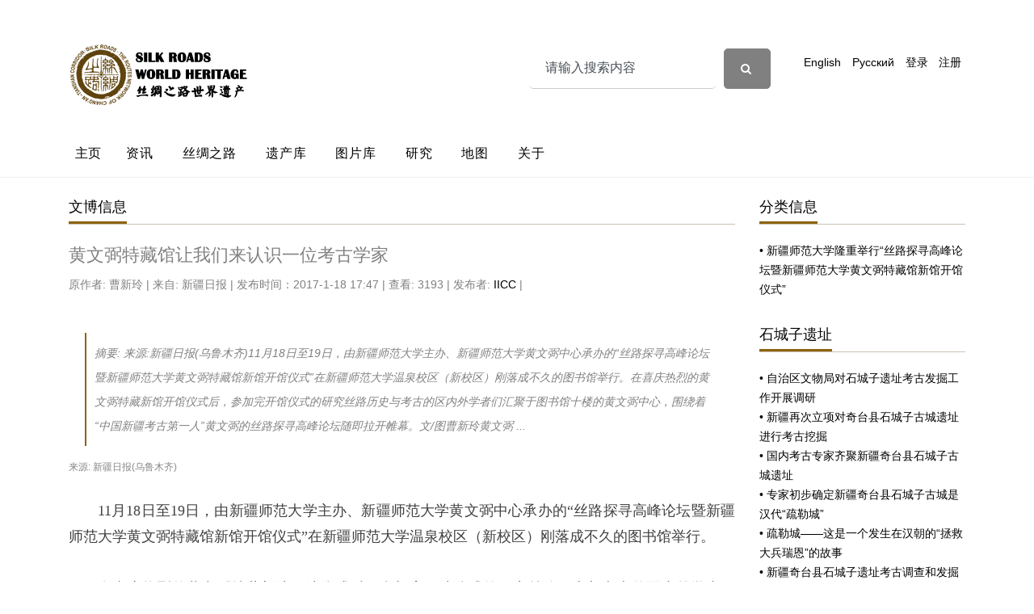

--- FILE ---
content_type: text/html; charset=utf-8
request_url: http://www.silkroads.org.cn/portal.php?mod=view&aid=4290
body_size: 51691
content:
﻿﻿
<!DOCTYPE html>
<html lang="zh-CN">
<meta http-equiv="Content-Type" content="text/html; charset=utf-8"/>
<head>
  <title>黄文弼特藏馆让我们来认识一位考古学家-文博信息 - </title>

  
<script src="static/js/portal.js?zX2" type="text/javascript"></script>

<meta charset="utf-8">
  <meta name="viewport" content="width=device-width, initial-scale=1, shrink-to-fit=no">


  <link href="static/css/css.css" rel="stylesheet">

  <link rel="stylesheet" href="static/css/style.css">

  <link rel="stylesheet" href="static/css/bootstrap.min.css">
  <link rel="stylesheet" href="static/css/jquery-ui.css">
  <link rel="stylesheet" href="static/css/owl.carousel.min.css">
  <link rel="stylesheet" href="static/css/owl.theme.default.min.css">
  <link rel="stylesheet" href="static/css/owl.theme.default.min.css">

  <link rel="stylesheet" href="static/css/jquery.fancybox.min.css">

  <link rel="stylesheet" href="static/css/bootstrap-datepicker.css">

  <link rel="stylesheet" href="static/css/flaticon.css">

  <link rel="stylesheet" href="static/css/aos.css">
  <link href="static/css/jquery.mb.YTPlayer.min.css" media="all" rel="stylesheet" type="text/css">

  <link rel="stylesheet" href="static/css/style1.css">



</head>

<body data-spy="scroll" data-target=".site-navbar-target" data-offset="300">




  <div class="site-wrap">

    <div class="site-mobile-menu site-navbar-target">
      <div class="site-mobile-menu-header">
        <div class="site-mobile-menu-close mt-3">
          <span class="icon-close2 js-menu-toggle"></span>
        </div>
      </div>
      <div class="site-mobile-menu-body"></div>
    </div>


    
    <div class="header-top">
      <div class="container">
        <div class="row align-items-center">
          <div class="col-12 col-lg-6 d-flex">
            <img src="http://www.silkroads.org.cn/static/assets/images/logo.png" alt="img" height="76">

            <a href="#" class="ml-auto d-inline-block d-lg-none site-menu-toggle js-menu-toggle text-black"><span class="icon-menu h3"></span></a>

          </div>
          <div class="col-12 col-lg-6 ml-auto d-flex">
                 <form id="scbar_form" method="post" autocomplete="off" onsubmit="searchFocus($('scbar_txt'))" action="search.php?searchsubmit=yes" target="_blank">

              <div class="d-flex">
  <input type="hidden" name="mod" id="scbar_mod" value="search" />
<input type="hidden" name="formhash" value="d347d862" />
<input type="hidden" name="srchtype" value="title" />
<input type="hidden" name="srhfid" value="0" />
<input type="hidden" name="srhlocality" value="portal::view" />
              
    <input type="text" name="srchtxt" id="scbar_txt" value="请输入搜索内容" autocomplete="off" class="form-control" placeholder="搜索..." x-webkit-speech speech />

  <button type="submit" name="searchsubmit" id="scbar_btn" sc="1" class="btn btn-secondary" value="true"> <span class="icon-search"></span></button>
 
  
              </div>
            </form>
  <div class="ml-md-auto top-social d-lg-inline-block">
               <a href="/portal.php?mod=list&amp;catid=2" class="d-inline-block p-3">English</a>
                <a href="/portal.php?mod=list&amp;catid=3" class="d-inline-block p-3">Русский</a>
                <a href="member.php?mod=logging&amp;action=login" class="d-inline-block p-3">登录</a>
<a href="member.php?mod=register" class="d-inline-block p-3">注册</a>
            </div>
  

  
      
  
  
  

            
          </div>
          <div class="col-6 d-block d-lg-none text-right">
            
          </div>
        </div>
      </div>
      


      
      <div class="site-navbar py-2 js-sticky-header site-navbar-target d-none pl-0 d-lg-block" role="banner">

      <div class="container">
        <div class="d-flex align-items-center">
          
          <div class="mr-auto">
            <nav class="site-navigation position-relative text-right" role="navigation">
              <ul class="site-menu main-menu js-clone-nav mr-auto d-none pl-0 d-lg-block">
               <li class="active">
                 <a href="portal.php?mod=list&amp;catid=1" class="nav-link text-left">主页</a>
                </li>
                <li>
                  <a href="portal.php?mod=list&amp;catid=4" class="nav-link text-left">资讯</a>
                </li>
                <li>
                  <a href="portal.php?mod=list&amp;catid=7" class="nav-link text-left">丝绸之路</a>
                </li>
                
               <li><a href="portal.php?mod=list&amp;catid=162" class="nav-link text-left">遗产库</a></li>
                <li><a href="portal.php?mod=list&amp;catid=186" class="nav-link text-left">图片库</a></li>
               <li>
                  <a href="portal.php?mod=list&amp;catid=168" class="nav-link text-left">研究</a>
                </li>
  <li>
                  <a href="portal.php?mod=topic&amp;topicid=45" class="nav-link text-left">地图</a>
                </li>
                <li><a href="portal.php?mod=list&amp;catid=19" class="nav-link text-left">关于</a></li>

              </ul>                                                                                                                                                                                                                                                                                         
            </nav>

          </div>
         
        </div>
      </div>

    </div>
    
    </div>
  </div> <style>
.dropdown {
  position: relative;
  display: inline-block;
  z-index:0
}
.dropdown-content {
  display: none;
  position: absolute;
  background-color: #f9f9f9;
  min-width: 160px;
  box-shadow: 0px 8px 16px 0px rgba(0,0,0,0.2);
  padding: 12px 16px;
  
}
.dropdown:hover .dropdown-content {
  display: block;
  z-index:999
}
.tongji {
  display: inline-block;padding: 0.375rem 0.75rem; border: none; border-radius: 0.25rem;background-color: #8d6312; color: #fff; font-size: 15px;transition: color 0.15s;margin-top: 10px;margin-bottom: 10px;margin-left: 8px;margin-right: 8px;
padding-left: 15px;padding-right: 15px;padding-bottom: 10px;padding-top: 10px;
}
.tongji a {
  color: #fff; font-size: 15px;transition: color 0.15s;
 font-weight: bold;
}
.tongji a:hover {
    color: #fff !important; }
.tongji:hover {
   background-color: #D9A713; }
.tongji2 {

  display: inline-block;padding: 0.375rem 0.75rem; border: none; border-radius: 0.25rem; color: #000; font-size: 15px;transition: color 0.15s;margin-top: 10px;margin-bottom: 10px;margin-left: 8px;margin-right: 8px;
padding-left: 15px;padding-right: 15px;padding-bottom: 10px;padding-top: 10px;
  
  border-color: #8d6312 !important;
  border: 1px solid;
}
.tongji2:hover {
   background-color: #F3D98A; }
</style>
<div class="site-wrap">

    <div class="site-section2">
      <div class="container" >
        <div class="row">
          <div class="col-lg-9 single-content" style="word-wrap:break-word;">
              <div class="section-title">
              

              <h2>文博信息</h2>
            </div>
                         <h2>
             黄文弼特藏馆让我们来认识一位考古学家             </h2>
            <div class="post-meta d-flex mb-5">
             
              <div class="vcard">
               <span class="d-block">
 原作者: 曹新玲 |   
   来自: 新疆日报 |    
   
   发布时间：2017-1-18 17:47 | 
   查看: 3193 | 发布者: <a href="home.php?mod=space&amp;uid=1">IICC</a> | 
                   
              </div>
            </div>
     <div   style="margin-bottom: 20px;margin-left: 20px;margin-right: 20px;padding: 10px 10px;font-size: 14px;line-height: 30px;font-style: italic;border-left: 2px solid #8d6312;">
 <strong>摘要</strong>: 来源:新疆日报(乌鲁木齐)11月18日至19日，由新疆师范大学主办、新疆师范大学黄文弼中心承办的“丝路探寻高峰论坛暨新疆师范大学黄文弼特藏馆新馆开馆仪式”在新疆师范大学温泉校区（新校区）刚落成不久的图书馆举行。在喜庆热烈的黄文弼特藏新馆开馆仪式后，参加完开馆仪式的研究丝路历史与考古的区内外学者们汇聚于图书馆十楼的黄文弼中心，围绕着“中国新疆考古第一人”黄文弼的丝路探寻高峰论坛随即拉开帷幕。文/图曹新玲黄文弼 ...             </div>
<div style="clear: both">
           <span style="color: rgb(136, 136, 136); font-family: Arial, 'Sim sun'; font-size: 12px; line-height: 12px; background-color: rgb(255, 255, 255);">来源:&nbsp;</span><a id="ne_article_source" href="http://epaper.xjdaily.com/detail.aspx?id=15974612" target="_blank" rel="nofollow" style="color: rgb(136, 136, 136); text-decoration: none; font-family: Arial, 'Sim sun'; font-size: 12px; line-height: 12px; background-color: rgb(255, 255, 255);">新疆日报</a><span style="color: rgb(136, 136, 136); font-family: Arial, 'Sim sun'; font-size: 12px; line-height: 12px; background-color: rgb(255, 255, 255);">(乌鲁木齐)</span><div><p class="p" style="margin: 32px 0px 0px; padding: 0px; font-size: 18px; text-indent: 2em; font-stretch: normal; line-height: 32px; font-family: 'Microsoft Yahei'; color: rgb(64, 64, 64); text-align: justify; background-color: rgb(255, 255, 255);">11月18日至19日，由新疆师范大学主办、新疆师范大学黄文弼中心承办的“丝路探寻高峰论坛暨新疆师范大学黄文弼特藏馆新馆开馆仪式”在新疆师范大学温泉校区（新校区）刚落成不久的图书馆举行。</p><p class="p" style="margin: 32px 0px 0px; padding: 0px; font-size: 18px; text-indent: 2em; font-stretch: normal; line-height: 32px; font-family: 'Microsoft Yahei'; color: rgb(64, 64, 64); text-align: justify; background-color: rgb(255, 255, 255);">在喜庆热烈的黄文弼特藏新馆开馆仪式后，参加完开馆仪式的研究丝路历史与考古的区内外学者们汇聚于图书馆十楼的黄文弼中心，围绕着“中国新疆考古第一人”黄文弼的丝路探寻高峰论坛随即拉开帷幕。</p><p class="p" style="margin: 32px 0px 0px; padding: 0px; font-size: 18px; text-indent: 2em; font-stretch: normal; line-height: 32px; font-family: 'Microsoft Yahei'; color: rgb(64, 64, 64); text-align: justify; background-color: rgb(255, 255, 255);">文/图曹新玲</p><p><a href="data/attachment/portal/201701/19/174839ipp4mph0o6amtccy.jpg" target="_blank"><img src="data/attachment/portal/201701/19/174839ipp4mph0o6amtccy.jpg"></a></p><p class="p" style="margin: 32px 0px 0px; padding: 0px; font-size: 18px; text-indent: 2em; font-stretch: normal; line-height: 32px; font-family: 'Microsoft Yahei'; color: rgb(64, 64, 64); text-align: justify; background-color: rgb(255, 255, 255);">黄文弼是一代卓有成就的考古学家</p><p class="p" style="margin: 32px 0px 0px; padding: 0px; font-size: 18px; text-indent: 2em; font-stretch: normal; line-height: 32px; font-family: 'Microsoft Yahei'; color: rgb(64, 64, 64); text-align: justify; background-color: rgb(255, 255, 255);">黄文弼中心主任、知名学者、原新疆师范大学文学院教授、现供职于北京大学中国古代史研究中心的朱玉麒主持了论坛前半场的发言。</p><p class="p" style="margin: 32px 0px 0px; padding: 0px; font-size: 18px; text-indent: 2em; font-stretch: normal; line-height: 32px; font-family: 'Microsoft Yahei'; color: rgb(64, 64, 64); text-align: justify; background-color: rgb(255, 255, 255);">朱玉麒教授首先概述了自2012年8月黄文弼中心成立以来，该中心所取得的有关西域历史与考古研究的丰硕学术成果。</p><p class="p" style="margin: 32px 0px 0px; padding: 0px; font-size: 18px; text-indent: 2em; font-stretch: normal; line-height: 32px; font-family: 'Microsoft Yahei'; color: rgb(64, 64, 64); text-align: justify; background-color: rgb(255, 255, 255);">作为“佐证”之一，论坛上还播放了以黄文弼先生新疆考古为主要内容的专题短片。</p><p class="p" style="margin: 32px 0px 0px; padding: 0px; font-size: 18px; text-indent: 2em; font-stretch: normal; line-height: 32px; font-family: 'Microsoft Yahei'; color: rgb(64, 64, 64); text-align: justify; background-color: rgb(255, 255, 255);">来自上海博物馆的陶喻之、宁夏文物考古研究所的罗丰、新疆博物馆的王博先生在论坛开始前向黄文弼特藏新馆捐赠了字联和图书。</p><p class="p" style="margin: 32px 0px 0px; padding: 0px; font-size: 18px; text-indent: 2em; font-stretch: normal; line-height: 32px; font-family: 'Microsoft Yahei'; color: rgb(64, 64, 64); text-align: justify; background-color: rgb(255, 255, 255);">考古学者、自治区博物馆馆长于志勇率先在论坛发言。</p><p class="p" style="margin: 32px 0px 0px; padding: 0px; font-size: 18px; text-indent: 2em; font-stretch: normal; line-height: 32px; font-family: 'Microsoft Yahei'; color: rgb(64, 64, 64); text-align: justify; background-color: rgb(255, 255, 255);">“很高兴时隔3年后又在新疆师大参加有关黄文弼先生的会议，2013年10月，在参加 黄文弼与中瑞西北科学考察团国际学术研讨会 上，曾简单论述了黄文弼在新疆考古的一些珍贵资料，感觉意犹未尽。黄文弼先生在我心目中是一代卓有成就的考古学家。他所开启的新疆考古在中国考古学史上有着重要地位，黄文弼他们那代考古学家身上有很多值得我们继承、学习和发扬光大的地方。新疆师范大学去年组织 重走黄文弼之路 的学术考察活动，沿着黄文弼先生在新疆考察所走的路又走了一遍，发了不少微信图片，很感染人……实则自治区博物馆也珍藏了部分黄文弼先生所获得的考古资料，我们和师范大学黄文弼中心、包括今天的黄文弼特藏新馆之间应能深入地进行一些合作，展览也好，学术研讨交流也好。</p><p class="p" style="margin: 32px 0px 0px; padding: 0px; font-size: 18px; text-indent: 2em; font-stretch: normal; line-height: 32px; font-family: 'Microsoft Yahei'; color: rgb(64, 64, 64); text-align: justify; background-color: rgb(255, 255, 255);">刚才播放的小短片很不错，但其内容可再丰富、完善一些，黄文弼一生遗憾的是没进过楼兰城，他跟小河遗址的关系还有讨论的余地……”</p><p class="p" style="margin: 32px 0px 0px; padding: 0px; font-size: 18px; text-indent: 2em; font-stretch: normal; line-height: 32px; font-family: 'Microsoft Yahei'; color: rgb(64, 64, 64); text-align: justify; background-color: rgb(255, 255, 255);">朱玉麒补充说，1958年，黄文弼在新疆考察的一些资料都珍藏在自治区博物馆。</p><p class="p" style="margin: 32px 0px 0px; padding: 0px; font-size: 18px; text-indent: 2em; font-stretch: normal; line-height: 32px; font-family: 'Microsoft Yahei'; color: rgb(64, 64, 64); text-align: justify; background-color: rgb(255, 255, 255);">自治区博物馆研究员、老学者王博先生很认真，还专门写了份书面参会文章——《黄文弼先生与伊犁石人的考察与研究》。他说，黄文弼和马达汉应是第三次对伊犁进行考察的学者；而且是针对“伊犁石人”的调查。黄文弼在调查时没有谈到昭苏的“小洪纳海石人”，</p><p class="p" style="margin: 32px 0px 0px; padding: 0px; font-size: 18px; text-indent: 2em; font-stretch: normal; line-height: 32px; font-family: 'Microsoft Yahei'; color: rgb(64, 64, 64); text-align: justify; background-color: rgb(255, 255, 255);">我估计之所以没有提，可能是因为黄文弼先生不认识“小洪纳海石人”上面所刻的字，但即便如此，感觉黄文弼先生当时所拍的有关石人的照片还是比我们后来拍得清晰。</p><p class="p" style="margin: 32px 0px 0px; padding: 0px; font-size: 18px; text-indent: 2em; font-stretch: normal; line-height: 32px; font-family: 'Microsoft Yahei'; color: rgb(64, 64, 64); text-align: justify; background-color: rgb(255, 255, 255);">其实，黄文弼先生在伊犁考古调查伊犁石人时，就对石人进行了考古学的研究，从纯粹研究的角度而言，我们并没有走在黄文弼先生的前面。黄文弼先生当时调查的大约有7种石人，而到我们调查时才仅有4种，黄先生的调查对我们今天的研究仍然非常重要。</p><p class="p" style="margin: 32px 0px 0px; padding: 0px; font-size: 18px; text-indent: 2em; font-stretch: normal; line-height: 32px; font-family: 'Microsoft Yahei'; color: rgb(64, 64, 64); text-align: justify; background-color: rgb(255, 255, 255);">黄文弼先生的考古其实是一直走在了前列的。</p><p class="p" style="margin: 32px 0px 0px; padding: 0px; font-size: 18px; text-indent: 2em; font-stretch: normal; line-height: 32px; font-family: 'Microsoft Yahei'; color: rgb(64, 64, 64); text-align: justify; background-color: rgb(255, 255, 255);">关于考古，有学人说，考古的人什么都不懂——当然这是非常偏激的话，但也提醒我们，学考古应该具备多方面的知识。我想，在大学里开课的话，课程的组合中应该有新疆考古的内容，而且这些内容应该能体现出新疆考古的特点最好，比如增加回鹘文、突厥文、吐火罗文的考古内容，包括民族学的考古，这样适合新疆特点地进行课程组合就比较好。</p><p class="p" style="margin: 32px 0px 0px; padding: 0px; font-size: 18px; text-indent: 2em; font-stretch: normal; line-height: 32px; font-family: 'Microsoft Yahei'; color: rgb(64, 64, 64); text-align: justify; background-color: rgb(255, 255, 255);">王博先生的发言引起了学者很大共鸣，新疆社会科学院民族语言研究所的李树辉先生、新疆文物考古研究所的维吾尔族学者艾尼瓦尔都建议在硕士点、博士点开设有新疆特点的专业和研究方向。艾尼瓦尔说，黄文弼先生的考古资料能否翻译成少数民族文字，因为其中不少内容，少数民族考古工作者也是非常关心的。</p><p class="p" style="margin: 32px 0px 0px; padding: 0px; font-size: 18px; text-indent: 2em; font-stretch: normal; line-height: 32px; font-family: 'Microsoft Yahei'; color: rgb(64, 64, 64); text-align: justify; background-color: rgb(255, 255, 255);">新疆大学中亚研究院学者周轩感慨黄文弼特藏馆新馆建设得如此之好，建议能否出一套《黄文弼先生考古论文全集》，若能出版，他最关心的那本《黄文弼蒙新考察日记》也可籍此重新出版了。</p><p class="p" style="margin: 32px 0px 0px; padding: 0px; font-size: 18px; text-indent: 2em; font-stretch: normal; line-height: 32px; font-family: 'Microsoft Yahei'; color: rgb(64, 64, 64); text-align: justify; background-color: rgb(255, 255, 255);">龟兹研究院副院长、研究员赵莉一说起黄文弼先生就觉得非常亲切，当年她的本科毕业论文内容就是“黄文弼先生与新疆考古”，对黄文弼先生的生平事迹，她了然于心，“特藏馆不管落户在大学或是研究院，都是在我们新疆，若新馆要补充什么内容的话，欢迎到我们龟兹研究院来。黄文弼先生在龟兹留下了很多足迹。”</p><p class="p" style="margin: 32px 0px 0px; padding: 0px; font-size: 18px; text-indent: 2em; font-stretch: normal; line-height: 32px; font-family: 'Microsoft Yahei'; color: rgb(64, 64, 64); text-align: justify; background-color: rgb(255, 255, 255);">黄文弼的考古著作至今仍滋养着学人</p><p class="p" style="margin: 32px 0px 0px; padding: 0px; font-size: 18px; text-indent: 2em; font-stretch: normal; line-height: 32px; font-family: 'Microsoft Yahei'; color: rgb(64, 64, 64); text-align: justify; background-color: rgb(255, 255, 255);">论坛后半场主持人、新疆师范大学民族学与社会学学院副院长、黄文弼中心副主任刘学堂教授说，当年，他由新疆文物考古研究所调至新疆师范大学，课堂上讲黄文弼时，很少有学生知道、了解黄文弼，学生们知道的都是斯文·赫定、伯希和、贝格曼等西方考古探险家。但现在不一样了，一讲黄文弼，学生们无人不晓，因为天天在黄文弼图书馆、特藏馆进进出出……</p><p class="p" style="margin: 32px 0px 0px; padding: 0px; font-size: 18px; text-indent: 2em; font-stretch: normal; line-height: 32px; font-family: 'Microsoft Yahei'; color: rgb(64, 64, 64); text-align: justify; background-color: rgb(255, 255, 255);">刘学堂说，过去作为考古工作者了解黄文弼，都是从田野考古的角度去看他，现在自己重新再读黄文弼的著作，感触特别深。斯文·赫定这些外国学者记录和考察西域考古，与我们中国学者，如黄文弼等人，是完全不同的，从黄文弼先生参加中瑞西北科学考察团的日记可以看出来，黄文弼是怀着对中国现实的深切关怀的……</p><p class="p" style="margin: 32px 0px 0px; padding: 0px; font-size: 18px; text-indent: 2em; font-stretch: normal; line-height: 32px; font-family: 'Microsoft Yahei'; color: rgb(64, 64, 64); text-align: justify; background-color: rgb(255, 255, 255);">甘肃简牍博物馆馆长、甘肃文物考古研究所副所长张徳芳研究员说，我是做汉简的（有名的悬泉汉简研究），对黄文弼先生的著作不陌生，黄老先生出生于1893年，在1927年能参加中瑞西北科学考察团的考察活动，可以说是非常幸运的。</p><p class="p" style="margin: 32px 0px 0px; padding: 0px; font-size: 18px; text-indent: 2em; font-stretch: normal; line-height: 32px; font-family: 'Microsoft Yahei'; color: rgb(64, 64, 64); text-align: justify; background-color: rgb(255, 255, 255);">1927年，国家一片混乱，刚成立不几年的中国共产党在南方搞农民运动，北方则是军阀闹独立争地盘的混局，在这种情况下，学者们还能组织这样大规模的西北科学考察活动，非常难得。黄老先生是中方唯一一个考古学者。新疆师范大学能辟出这么大的地方作为黄文弼特藏馆，也非常难得。</p><p class="p" style="margin: 32px 0px 0px; padding: 0px; font-size: 18px; text-indent: 2em; font-stretch: normal; line-height: 32px; font-family: 'Microsoft Yahei'; color: rgb(64, 64, 64); text-align: justify; background-color: rgb(255, 255, 255);">我在研究汉简时，经常看黄先生的书，受益匪浅。现在回看黄先生为中国考古，尤其是新疆考古所做的一切，感触更深，黄先生的精神需要发扬光大。</p><p class="p" style="margin: 32px 0px 0px; padding: 0px; font-size: 18px; text-indent: 2em; font-stretch: normal; line-height: 32px; font-family: 'Microsoft Yahei'; color: rgb(64, 64, 64); text-align: justify; background-color: rgb(255, 255, 255);">黄文弼中心加入了疆内外这么多学者，很让人高兴。建议应进一步加强特藏馆馆藏资料的学术研究，定能取得好的成果。</p><p class="p" style="margin: 32px 0px 0px; padding: 0px; font-size: 18px; text-indent: 2em; font-stretch: normal; line-height: 32px; font-family: 'Microsoft Yahei'; color: rgb(64, 64, 64); text-align: justify; background-color: rgb(255, 255, 255);">中国人民大学历史学院教授、中国秦汉史学会副会长孙家洲说，这几年，新疆师范大学以“一个会议”（“黄文弼与中瑞西北科学考察团国际学术研讨会”）、“三本书”（《黄文弼所获西域文献论集》《黄文弼研究论集》《黄文弼与中瑞西北科学考察团国际学术研讨会论文集》）大大拓展了有关黄文弼先生的学术研究水平，这是此前未见的局面。</p><p class="p" style="margin: 32px 0px 0px; padding: 0px; font-size: 18px; text-indent: 2em; font-stretch: normal; line-height: 32px; font-family: 'Microsoft Yahei'; color: rgb(64, 64, 64); text-align: justify; background-color: rgb(255, 255, 255);">从事西域历史考古研究的学者对黄文弼评价是非常高的。有学者认为，黄文弼先生是中国新疆考古的先驱，是“中国的斯坦因”；也有学者评价说，黄文弼先生做出了“二重证据法”的重要实践。王国维先生提出的“二重证据法”对中国史学界的影响是巨大的，王国维提出此法，可遗憾的是他自己却缺乏现场考古的体验——放眼望去，当年有几位学者能有机会参与现场考古发掘并将真实情形告诉学术界？当时只有两人：参加了殷墟考古发掘的李济和参加了中瑞西北科学考察团的黄文弼。</p><p class="p" style="margin: 32px 0px 0px; padding: 0px; font-size: 18px; text-indent: 2em; font-stretch: normal; line-height: 32px; font-family: 'Microsoft Yahei'; color: rgb(64, 64, 64); text-align: justify; background-color: rgb(255, 255, 255);">北京大学文博考古学院教授、丝绸之路考古专业委员会秘书长沈睿文说，黄文弼先生身上敢于担当、无私无畏的精神是很值得我们学习的，我曾在系里做过信息收集的工作，其中不少信息跟黄文弼先生有关，更能深切感受到黄文弼先生的价值。今天特藏新馆开馆，参观了黄文弼中心、丝路馆，感受非常深。</p><p class="p" style="margin: 32px 0px 0px; padding: 0px; font-size: 18px; text-indent: 2em; font-stretch: normal; line-height: 32px; font-family: 'Microsoft Yahei'; color: rgb(64, 64, 64); text-align: justify; background-color: rgb(255, 255, 255);">宁夏文物考古研究所所长、丝绸之路考古专业委员会常务副主任、研究员罗丰说，我们的视野范围可以更扩大一些，将西北科学考察放在十九世纪世界地理大发现的大背景下去看，去认识，这样许多事件、许多学术研究现象就能关联起来，这样效果也会非常好。建议可设立一个“黄文弼学术奖”并给予一定的奖金，鼓励年轻学者深入研究西域的历史考古，通过这样一系列的活动，黄文弼会成为一个影响新疆或在更大范围内产生影响的典范。</p><p class="p" style="margin: 32px 0px 0px; padding: 0px; font-size: 18px; text-indent: 2em; font-stretch: normal; line-height: 32px; font-family: 'Microsoft Yahei'; color: rgb(64, 64, 64); text-align: justify; background-color: rgb(255, 255, 255);">前半场发过言的李树辉研究员此时忍不住又谈起来，“黄文弼先生对西域考古的贡献太大了”，李树辉说，他为后人提供了大量的史料；他的“三记”（《罗布淖尔考古记》《吐鲁番考古记》《塔里木盆地考古记》）“两集”（《高昌陶集》《高昌砖集》）我不知读了多少遍；再有我自己关于钱币，关于龟兹五铢钱，关于库木吐喇回鹘风格的洞窟及若羌出土的木简的释读等等，都用的是黄文弼先生“三记”中的资料，对这样贡献多多的学者，给予怎样高的评价都不为过。</p><p class="p" style="margin: 32px 0px 0px; padding: 0px; font-size: 18px; text-indent: 2em; font-stretch: normal; line-height: 32px; font-family: 'Microsoft Yahei'; color: rgb(64, 64, 64); text-align: justify; background-color: rgb(255, 255, 255);">李树辉建议能否以黄文弼特藏馆、黄文弼中心为基地，两三年定期举行相关专题的研讨会并一直延续下去，这样对丝路历史与考古的研究一定会有很大的促进作用。</p><p class="p" style="margin: 32px 0px 0px; padding: 0px; font-size: 18px; text-indent: 2em; font-stretch: normal; line-height: 32px; font-family: 'Microsoft Yahei'; color: rgb(64, 64, 64); text-align: justify; background-color: rgb(255, 255, 255);">新疆社会科学院《西域研究》杂志编辑、研究员彭杰说，我的兴趣领域是在西域佛教，黄先生在这方面做了不少工作，对我个人研究提供了很多便利。</p><p class="p" style="margin: 32px 0px 0px; padding: 0px; font-size: 18px; text-indent: 2em; font-stretch: normal; line-height: 32px; font-family: 'Microsoft Yahei'; color: rgb(64, 64, 64); text-align: justify; background-color: rgb(255, 255, 255);">黄文弼特藏馆的开馆是一件标志性的事件，在当下的时代环境下，我们应该能将这支西域历史考古的队伍建设好，使学术之脉能够薪火相传。</p><p class="p" style="margin: 32px 0px 0px; padding: 0px; font-size: 18px; text-indent: 2em; font-stretch: normal; line-height: 32px; font-family: 'Microsoft Yahei'; color: rgb(64, 64, 64); text-align: justify; background-color: rgb(255, 255, 255);">在今年阿勒泰吉木乃县考古发掘中发现了旧石器时代洞穴遗址通天洞的新疆文物考古研究所的于建军研究员说，自己是学考古的，但当时在课堂上所学有关新疆的考古内容是很少的，后来从事新疆考古工作，才发现新疆许多地方是黄文弼先生早先就走过的。做新疆岩画考古，发现对新疆岩画的记载，最早就见于贝格曼和黄文弼的著作。</p><p class="p" style="margin: 32px 0px 0px; padding: 0px; font-size: 18px; text-indent: 2em; font-stretch: normal; line-height: 32px; font-family: 'Microsoft Yahei'; color: rgb(64, 64, 64); text-align: justify; background-color: rgb(255, 255, 255);">能将黄文弼先生的藏书资料集中在新疆师范大学黄文弼特藏馆，真是幸莫大焉。</p><p class="p" style="margin: 32px 0px 0px; padding: 0px; font-size: 18px; text-indent: 2em; font-stretch: normal; line-height: 32px; font-family: 'Microsoft Yahei'; color: rgb(64, 64, 64); text-align: justify; background-color: rgb(255, 255, 255);">刘学堂说，在新疆进行考古，随时都能跟黄先生的研究记载相遇——在高昌发掘时，我们就发现有民国时期的旧报纸；去年我们在哈密焉不拉克发掘时，就发现有黄文弼先生当年发掘的痕迹……</p><p class="p" style="margin: 32px 0px 0px; padding: 0px; font-size: 18px; text-indent: 2em; font-stretch: normal; line-height: 32px; font-family: 'Microsoft Yahei'; color: rgb(64, 64, 64); text-align: justify; background-color: rgb(255, 255, 255);">伊犁地方史研究专家赖洪波先生说，黄文弼特藏馆的开馆，是新疆文化史上的大事。我是从事地方史研究的，而且进行了几十年，深切感受到黄文弼先生对新疆考古、新疆历史的贡献。黄文弼先生于我而言，是偶像、是榜样。1984年，著名边疆史地研究专家马大正先生到伊犁考察期间，告诉我新源县有两本黄文弼先生的书，我马上想办法找了来……</p><p class="p" style="margin: 32px 0px 0px; padding: 0px; font-size: 18px; text-indent: 2em; font-stretch: normal; line-height: 32px; font-family: 'Microsoft Yahei'; color: rgb(64, 64, 64); text-align: justify; background-color: rgb(255, 255, 255);">应该让新疆各民族文化人都来了解黄文弼，新疆师范大学是首府师大，应多承担起宣传学术、宣传黄文弼的重任。</p><p class="p" style="margin: 32px 0px 0px; padding: 0px; font-size: 18px; text-indent: 2em; font-stretch: normal; line-height: 32px; font-family: 'Microsoft Yahei'; color: rgb(64, 64, 64); text-align: justify; background-color: rgb(255, 255, 255);">希望黄文弼特藏馆能成为丝路考古研究的大平台</p><p class="p" style="margin: 32px 0px 0px; padding: 0px; font-size: 18px; text-indent: 2em; font-stretch: normal; line-height: 32px; font-family: 'Microsoft Yahei'; color: rgb(64, 64, 64); text-align: justify; background-color: rgb(255, 255, 255);">中国人民大学教授、知名秦汉史专家、中国秦汉史学会会长王子今说，黄文弼先生当年做了很艰苦的工作。刚才罗丰先生的建议非常好，民国时期，中国的学术界做过不少多学科的学术考察，至今仍有不少人仍在怀念民国时期的文化氛围。在民国时期，在那样的时代背景下，学者们还能作出如此大的贡献，比如多学科考察，这些都</p><p class="p" style="margin: 32px 0px 0px; padding: 0px; font-size: 18px; text-indent: 2em; font-stretch: normal; line-height: 32px; font-family: 'Microsoft Yahei'; color: rgb(64, 64, 64); text-align: justify; background-color: rgb(255, 255, 255);">值得我们借鉴。对黄文弼先生的纪念和研究可否与民国时期的几位大师一起进行？由黄文弼中心来牵头，比如研究民国时期的学术风格、学术氛围，这样一定会促进我们的学术研究水平。视野可更宽些，如黄文弼先生的著作是否还有没面世的？若有，能否请年轻学人来做收集整理工作，如文化市场上流散的黄先生遗著、遗笔，这样可充实特藏馆的内容。明年是中瑞西北科学考察九十周年，很希望能组织相关会议和考察活动。上海博物馆书画部的陶喻之先生由对张骞的研究谈到了自己对西域文史的兴趣并谈到拜城的“刘平国岩刻”，说黄文弼先生就收藏和拓过该岩刻的拓片。他建议论坛开始时播放的黄文弼专题片完全可以翻译成少数民族文字，也完全可放在电视台进行播放。</p><p class="p" style="margin: 32px 0px 0px; padding: 0px; font-size: 18px; text-indent: 2em; font-stretch: normal; line-height: 32px; font-family: 'Microsoft Yahei'; color: rgb(64, 64, 64); text-align: justify; background-color: rgb(255, 255, 255);">西北大学历史学院教授、中国宋史学会副会长陈峰说，以前他是知道黄文弼先生在西北大学工作过的，但知道得不这么详细，看了特藏馆的内容后，对黄文弼在西北大学工作的经历也了解了不少。陈峰说，自己主要是做宋代历史研究的，黄先生在做学问时，曾研究过“宋明理学”，除了研究他在西域考古方面的重大贡献外，能否再扩大一下他的学术研究范围？专业越来越细分之后，学者综合素养的优势在丧失，都在讲技术性，讲细分，感觉未来再谈学术研究，能否还要再强调综合素养的保持？</p><p class="p" style="margin: 32px 0px 0px; padding: 0px; font-size: 18px; text-indent: 2em; font-stretch: normal; line-height: 32px; font-family: 'Microsoft Yahei'; color: rgb(64, 64, 64); text-align: justify; background-color: rgb(255, 255, 255);">中国社会科学院考古所汉唐室主任、丝绸之路考古专业委员会副主任、研究员朱岩石说，分配到所里后，耳濡目染，听到了许多如同黄文弼先生遭遇一样的老学者的故事、事迹——“文革”时，数位老先生很“规矩”地去取被批时戴的“大盖帽”，挨批斗的任务完成后，再摘下帽子去做日常工作……一些红卫兵，包括北大学生来社科院打打杀杀，非常遗憾，这些有名的学者就在这种环境下终止了研究或去世，使得我们的学术史成了一部不完整的学术史。</p><p class="p" style="margin: 32px 0px 0px; padding: 0px; font-size: 18px; text-indent: 2em; font-stretch: normal; line-height: 32px; font-family: 'Microsoft Yahei'; color: rgb(64, 64, 64); text-align: justify; background-color: rgb(255, 255, 255);">从听到黄先生的故事和读到他的著作，感觉他是一个纯粹的学者。到新疆师大来，看到特藏馆，了解到黄文弼中心的工作，很欣慰。希望黄文弼先生的贡献能被更多的人所正确认识，正视黄文弼的学术贡献还在于可重启对学术、对学者的评价标准的认识，希望特藏馆、黄文弼中心能成为教学、研究、交流的大平台。</p><p class="p" style="margin: 32px 0px 0px; padding: 0px; font-size: 18px; text-indent: 2em; font-stretch: normal; line-height: 32px; font-family: 'Microsoft Yahei'; color: rgb(64, 64, 64); text-align: justify; background-color: rgb(255, 255, 255);">中国社会科学院资料室主任巩文女士说，看到黄文弼特藏馆，非常震撼，作为一位考古工作者，也非常感动。黄老先生作为中国社科院考古所的创建人之一，能在新疆师大看到他的藏书、他的学术成果、他的生平故事，也觉得非常亲切，希望他开拓的事业能继续弘扬下去。</p><p style="margin: 32px 0px 0px; padding: 0px; font-size: 18px; text-indent: 2em; font-stretch: normal; line-height: 32px; font-family: 'Microsoft Yahei'; color: rgb(64, 64, 64); text-align: justify; background-color: rgb(255, 255, 255);"></p><p class="p" style="margin: 32px 0px 0px; padding: 0px; font-size: 18px; text-indent: 2em; font-stretch: normal; line-height: 32px; font-family: 'Microsoft Yahei'; color: rgb(64, 64, 64); text-align: justify; background-color: rgb(255, 255, 255);">再有，黄文弼先生在新疆做过四次考察，1953、1954年的资料，有些还在新疆博物馆，黄先生新中国成立前的考察资料分散在各个单位，在当前新的考古理念之下，应再做新的归类和研究，这样对丝绸之路考古和研究是很有帮助的。</p><p class="p" style="margin: 32px 0px 0px; padding: 0px; font-size: 18px; text-indent: 2em; font-stretch: normal; line-height: 32px; font-family: 'Microsoft Yahei'; color: rgb(64, 64, 64); text-align: justify; background-color: rgb(255, 255, 255);">19日，学者们不顾前一天会议的疲劳，又兴致勃勃地赶往奇台县江布拉克景区，参观考察了今年多有收获的石城子汉代遗址的考古发掘现场。</p><p class="p" style="margin: 32px 0px 0px; padding: 0px; font-size: 18px; text-indent: 2em; font-stretch: normal; line-height: 32px; font-family: 'Microsoft Yahei'; color: rgb(64, 64, 64); text-align: justify; background-color: rgb(255, 255, 255);">压题图片“黄文弼特藏馆”系著名学者冯其庸为该馆所题写的馆名。</p></div></div>	

            <div class="pt-5">



  <div class="trend-entry d-flex">
               <div class="post-meta">
                <span class="d-block">
  
                  
 <div class="tongji2"> <a href="portal.php?mod=view&aid=3375" >新疆师范大学隆重举行“丝路探寻高峰论坛暨新疆师范大学黄文弼特藏馆新馆开馆仪式”</a></div>

                           
                                   
                               </span>
</div>
            </div>		


                       <div class="tongji2">		               
                                   	   
             属于 <a href="portal.php?mod=view&aid=3375" > 新疆师范大学隆重举行“丝路探寻高峰论坛暨新疆师范大学黄文弼特藏馆新馆开馆仪式”</a>，合集还有等1项内容。<br>
            </div> 
		 
  
                      

  


                    <p> 分类: <a href="http://www.silkroads.org.cn/portal.php?mod=list&catid=1">中文</a> 
<a href="http://www.silkroads.org.cn/portal.php?mod=list&catid=4">资讯</a> 
<a href="http://www.silkroads.org.cn/portal.php?mod=list&catid=59">文博信息</a> 







  <br>关键词：</p>
  
		  
  
                  </div>
      
  <div class="pt-5">
     </div>
  
      
                  <div class="pt-5">
                   
  
   
  
  
  
  
 
  
  
        
                    <!-- END comment-list -->
                    
                  
                  </div>
          </div>


          <div class="col-lg-3">
             

  
     <div class="section-title">
              <h2>分类信息</h2>
            </div>
<div class="trend-entry d-flex">
               <div class="post-meta">
                <span class="d-block">
                       
  <a href="portal.php?mod=view&aid=3375" > • 新疆师范大学隆重举行“丝路探寻高峰论坛暨新疆师范大学黄文弼特藏馆新馆开馆仪式”</a><br>
           	 
  
                      </span>
</div>
            </div>

  

   
 
  
  

  	


  
  
  
  
  
  
    <div class="section-title">
              <h2>石城子遗址</h2>
               </div>

           	
            <div class="trend-entry d-flex">
               <div class="post-meta">
                <span class="d-block"><a href="portal.php?mod=view&aid=2065"> • 自治区文物局对石城子遗址考古发掘工作开展调研 </a> <br>	

                                  
                                   
                              <a href="portal.php?mod=view&aid=2178"> • 新疆再次立项对奇台县石城子古城遗址进行考古挖掘 </a> <br>	

                                  
                                   
                              <a href="portal.php?mod=view&aid=2443"> • 国内考古专家齐聚新疆奇台县石城子古城遗址 </a> <br>	

                                  
                                   
                              <a href="portal.php?mod=view&aid=2448"> • 专家初步确定新疆奇台县石城子古城是汉代“疏勒城” </a> <br>	

                                  
                                   
                              <a href="portal.php?mod=view&aid=2982"> • 疏勒城——这是一个发生在汉朝的“拯救大兵瑞恩”的故事 </a> <br>	

                                  
                                   
                              <a href="portal.php?mod=view&aid=3060"> • 新疆奇台县石城子遗址考古调查和发掘获重要发现 </a> <br>	

                                  
                                   
                              <a href="portal.php?mod=view&aid=3282"> • 探寻汉代疏勒城 </a> <br>	

                                  
                                   
                              <a href="portal.php?mod=view&aid=3736"> • 杨镰丨丝绸之路的地标——疏勒城 </a> <br>	

                                  
                                   
                              <a href="portal.php?mod=view&aid=4141"> • 2016年新疆文物考古成果汇报会纪要 </a> <br>	

                                  
                                   
                              <a href="portal.php?mod=view&aid=4270"> • 2016：新疆考古异彩纷呈——新疆文物考古成果汇报会拾萃 </a> <br>	

                                  
                                   
                              <a href="portal.php?mod=view&aid=9666"> • 探访神秘古城疏勒：古丝路军事要塞 今受考古者青睐 </a> <br>	

                                  
                                   
                              <a href="portal.php?mod=view&aid=10961"> • 王炳华：考古行脚五十年（上） </a> <br>	

                                  
                                   
                              <a href="portal.php?mod=view&aid=11581"> • 2017年，新疆考古取得这些新突破 </a> <br>	

                                  
                                   
                              <a href="portal.php?mod=view&aid=11769"> • 新疆2017年考古成果丰硕 </a> <br>	

                                  
                                   
                              <a href="portal.php?mod=view&aid=11815"> • 2017年度新疆考古新发现报告会 </a> <br>	

                                  
                                   
                              <a href="portal.php?mod=view&aid=15422"> • 寻踪疏勒城——石城子遗址2017年考古新发现 </a> <br>	

                                  
                                   
                              <a href="portal.php?mod=view&aid=15639"> • 2017年新疆考古收获 </a> <br>	

                                  
                                   
                              <a href="portal.php?mod=view&aid=16087"> • 首届“国家文物局城市考古专题研修班”系列报道（六）——学员汇报（下篇） </a> <br>	

                                  
                                   
                              <a href="portal.php?mod=view&aid=16311"> • 这半年，郭物和同事们一直在新疆考古工地上忙 北庭的过往，他们来讲（治学者） </a> <br>	

                                  
                                   
                              <a href="portal.php?mod=view&aid=16661"> • 第二届中国考古学大会在成都举行颁发多项考古大奖 </a> <br>	

                                  
                                   
                              <a href="portal.php?mod=view&aid=16902"> • 汉代“疏勒城”基本确定：新疆奇台石城子遗址发现城门门道和墓葬等遗迹 </a> <br>	

                                  
                                   
                              <a href="portal.php?mod=view&aid=16903"> • 汉代疏勒城唯一城门找到 </a> <br>	

                                  
                                   
                              <a href="portal.php?mod=view&aid=17625"> • 艾力江：寻找大唐疏勒镇 </a> <br>	

                                  
                                   
                              <a href="portal.php?mod=view&aid=17665"> • “考古中国”助力新疆考古取得丰硕成果 </a> <br>	

                                  
                                   
                              <a href="portal.php?mod=view&aid=17727"> • 2018年新疆考古成果引人关注 多项考古新发现证实历史和文献 </a> <br>	

                                  
                                   
                              <a href="portal.php?mod=view&aid=19491"> • 2018中国重要考古发现 </a> <br>	

                                  
                                   
                              <a href="portal.php?mod=view&aid=19601"> • 深度解读： 从十大考古看中国考古新趋势 </a> <br>	

                                  
                                   
                              <a href="portal.php?mod=view&aid=19653"> • 探寻汉代“疏勒城” </a> <br>	

                                  
                                   
                              <a href="portal.php?mod=view&aid=23543"> • 丛德新：边疆考古大有可为 </a> <br>	

                                  
                                   
                              <a href="portal.php?mod=view&aid=23632"> • 考古专家：边疆与中原古代文化互动交流共促华夏文明发展 </a> <br>	

                                  
                                   
                               </span>
</div>
            </div>

  <div class="section-title">
              <h2>小洪纳海石人墓</h2>
               </div>

           	
            <div class="trend-entry d-flex">
               <div class="post-meta">
                <span class="d-block"><a href="portal.php?mod=view&aid=4415"> • 唐三藏西行漫记 | 大唐高僧，全印度竟无一人能敌？ </a> <br>	

                                  
                                   
                              <a href="portal.php?mod=view&aid=8684"> • 草原石人景区里的天外来客，他们站着，等你千年！ </a> <br>	

                                  
                                   
                              <a href="portal.php?mod=view&aid=9722"> • 60年前的一次新疆文物展 </a> <br>	

                                  
                                   
                              <a href="portal.php?mod=view&aid=10273"> • 新疆伊犁草原“三大文物奇观” </a> <br>	

                                  
                                   
                              <a href="portal.php?mod=view&aid=10975"> • 一条埋藏地下的古丝绸之路——新疆寻“墓”环游记 </a> <br>	

                                  
                                   
                              <a href="portal.php?mod=view&aid=23772"> • 小洪纳海石人墓 </a> <br>	

                                  
                                   
                               </span>
</div>
            </div>

 	




 			

  
  

          </div>


        </div>
        
      </div>
    </div>

    <div class="site-section subscribe bg-light">
      <div class="container">
        <form action="#" class="row align-items-center">
         <div class="col-md-5 mr-auto">
           <img src="http://www.silkroads.org.cn/static/assets/images/logo.png" alt="img" height="65">
          </div>
          <div class="col-md-6 ml-auto">
            
            <p>地址：陕西省西安市碑林区友谊西路68号小雁塔历史文化公园<br>邮件：secretariat#iicc.org.cn
  <br>电话：(+86)029-85246378
  
  </p>

           
          </div>
        </form>
      </div>
    </div>


    
    <div class="footer">
      <div class="container">
        <!--[diy=diy1]--><div id="diy1" class="area"></div><!--[/diy]-->	

        <div class="row">
          <div class="col-12">
            <div class="copyright">
                 <p>
                    
                    Copyright &copy; 2022.国际古迹遗址理事会西安国际保护中心 All rights reserved.<a target="_blank" href="" class="more">陕ICP备07011065号-3</a>
                    
                    </p>
            </div>
          </div>
        </div>
      </div>
    </div>
    

  </div>
  <!-- .site-wrap -->



  <!-- loader -->
  <div id="loader" class="show fullscreen"><svg class="circular" width="48px" height="48px"><circle class="path-bg" cx="24" cy="24" r="22" fill="none" stroke-width="4" stroke="#eeeeee"></circle><circle class="path" cx="24" cy="24" r="22" fill="none" stroke-width="4" stroke-miterlimit="10" stroke="#ff5e15"></circle></svg></div>

  <script src="static/js/jquery-3.3.1.min.js" type="text/javascript"></script>
  <script src="static/js/jquery-migrate-3.0.1.min.js" type="text/javascript"></script>
  <script src="static/js/jquery-ui.js" type="text/javascript"></script>
  <script src="static/js/popper.min.js" type="text/javascript"></script>
  <script src="static/js/bootstrap.min.js" type="text/javascript"></script>
  <script src="static/js/owl.carousel.min.js" type="text/javascript"></script>
  <script src="static/js/jquery.stellar.min.js" type="text/javascript"></script>
  <script src="static/js/jquery.countdown.min.js" type="text/javascript"></script>
  <script src="static/js/bootstrap-datepicker.min.js" type="text/javascript"></script>
  <script src="static/js/jquery.easing.1.3.js" type="text/javascript"></script>
  <script src="static/js/aos.js" type="text/javascript"></script>
  <script src="static/js/jquery.fancybox.min.js" type="text/javascript"></script>
  <script src="static/js/jquery.sticky.js" type="text/javascript"></script>
  <script src="static/js/jquery.mb.YTPlayer.min.js" type="text/javascript"></script>




  <script src="static/js/main.js" type="text/javascript"></script>

</body>

</html>